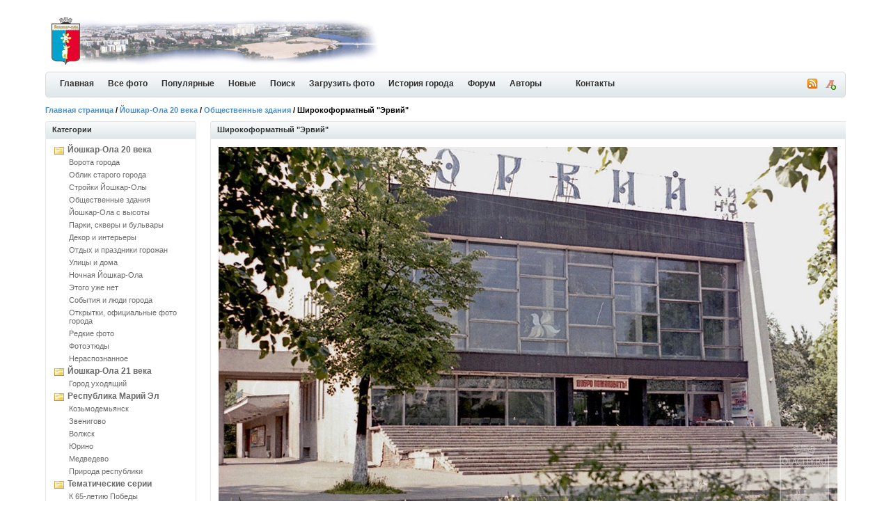

--- FILE ---
content_type: text/html; charset=UTF-8
request_url: https://olacity.ru/details.php?image_id=3257&mode=search
body_size: 6798
content:
<!DOCTYPE html PUBLIC "-//W3C//DTD XHTML 1.0 Transitional//EN" "http://www.w3.org/TR/xhtml1/DTD/xhtml1-transitional.dtd">
<html xmlns="http://www.w3.org/1999/xhtml">
<head>
<title>Широкоформатный &quot;Эрвий&quot; - Общественные здания, фото Йошкар-Олы и история города</title>
<meta name="description" content="На фото широкоформатный кинотеатр &quot;Эрвий&quot; (id=443), построенный в 1971 году. Последние годы он был з" />
<meta name="keywords" content="знакомство, с, городом,Волкова,кинотеатр,Эрвий,Волкова-208,Михайлов,1980-е" />
<script src="https://api-maps.yandex.ru/2.1/?lang=ru_RU" type="text/javascript"></script>

<meta http-equiv="content-type" content="text/html; charset=UTF-8" />
<link rel="stylesheet" href="./templates/iceberg_/images/style.css" />
<link rel="stylesheet" href="./templates/iceberg_/board_images/board_style.css" />
<link rel="icon" href="https://olacity.ru/favicon.ico" type="image/x-icon"></link>
<link rel="shortcut icon" href="https://olacity.ru/favicon.ico" type="image/x-icon"></link>
<link rel="canonical" href="http://olacity.ru/details.php?image_id=3257"/>
<script language="javascript" type="text/javascript">
<!--

  var captcha_reload_count = 0;
    var captcha_image_url = "./captcha.php";
  function new_captcha_image() {
    if (captcha_image_url.indexOf('?') == -1) {
	  document.getElementById('captcha_image').src= captcha_image_url+'?c='+captcha_reload_count;
	} else {
	  document.getElementById('captcha_image').src= captcha_image_url+'&c='+captcha_reload_count;
	}

    document.getElementById('captcha_input').value="";
    document.getElementById('captcha_input').focus();
    captcha_reload_count++;
  }

    function opendetailwindow() { 
    window.open('','detailwindow','toolbar=no,scrollbars=yes,resizable=no,width=680,height=480');
  }
   
// -->
</script>
<link rel="alternate" type="application/rss+xml" title="RSS Feed: Широкоформатный &quot;Эрвий&quot; (Комментарии)" href="https://olacity.ru/rss.php?action=comments&amp;image_id=3257" />
<link href="./templates/iceberg_/images/normal.css" rel="alternate stylesheet" type="text/css" title="A" />
<link href="./templates/iceberg_/images/medium.css" rel="alternate stylesheet" type="text/css" title="A+" />
<link href="./templates/iceberg_/images/large.css" rel="alternate stylesheet" type="text/css" title="A++" />
<script type="text/javascript" src="./templates/iceberg_/styleswitcher.js"></script>
<script type="text/javascript" src="./templates/iceberg_/jquery.js"></script>
<script type="text/javascript" src="./templates/iceberg_/jscity.js"></script>
<!--<script type="text/javascript" src="https://vk.com/js/api/share.js?11" charset="UTF-8"></script>-->
</head>
<body>
<div id="container">

<div class="header">

<p>
<!-- Header right advertisement start // -->
<!-- Header right advertisement end // --></p>


<h1><a href="./index.php"><img src="./templates/iceberg_/images/logo.gif" alt="История города Йошкар-Ола в фотографиях" border="0" /></a></h1>

</div>

<div class="bar-fixed">
<div class="bar">
	<div class="end"><a href="#" onclick="fontsizeup(); return false;" onkeypress="return fontsizeup(event);" title="Изменить размер шрифта"><img src="./templates/iceberg_/images/font_add.png" width="16" height="16" alt="" /></a></div>
	<div class="icon">		<a href="https://olacity.ru/rss.php?action=comments&amp;image_id=3257"><img src="./templates/iceberg_/images/rss.gif" border="0" alt="RSS Feed: Широкоформатный &quot;Эрвий&quot; (Комментарии)" /></a>
			</div>
	<ul>
    <li><a id="home" href="./index.php" title="История города Йошкар-Ола в фотографиях">Главная</a></li>
    <li><a class="common" href="./search.php?search_keywords=***">Все фото</a></li>
    <li><a class="common" href="./top.php">Популярные </a></li>
    <li><a class="common" href="./search.php?search_new_images=1">Новые </a></li>
    <li><a class="common" href="./search.php">Поиск</a></li>
    <li><a class="common" href="member.php?action=uploadform">Загрузить фото</a></li>
    <li><a class="common" href="article.php">История города</a></li>
    <li><a class="common" href="board.php">Форум</a></li>
    <li><a class="common" href="autors.php">Авторы</a></li>
    <li><a class="common" href="">&nbsp;&nbsp;&nbsp;</a></li>
    <li><a class="common" href="contact.php">Контакты</a></li>
    </ul>
</div>
</div>

<div class="nav">
<p><span class="clickstream"><a href="./index.php" class="clickstream">Главная страница</a>&nbsp;/&nbsp;<a href="./categories.php?cat_id=5" class="clickstream">Йошкар-Ола 20 века</a>&nbsp;/&nbsp;<a href="./categories.php?cat_id=9" class="clickstream">Общественные здания</a>&nbsp;/&nbsp;Широкоформатный &quot;Эрвий&quot;</span></p>
</div>

<table width="100%"  border="0" cellspacing="0" cellpadding="0">
  <tr>
    <td width="221" valign="top" class="padding">

<h2 class="boxcaption">Категории</h2>
<div class="box">
<div class="sidebar_menu"><ul><li><a href="./categories.php?cat_id=5" title="Йошкар-Ола второй половины 20 века">Йошкар-Ола 20 века</a><ul><li><a href="./categories.php?cat_id=6">Ворота города</a></li><li><a href="./categories.php?cat_id=23">Облик старого города</a></li><li><a href="./categories.php?cat_id=3">Стройки Йошкар-Олы</a></li><li><a href="./categories.php?cat_id=9">Общественные здания</a></li><li><a href="./categories.php?cat_id=7">Йошкар-Ола с высоты</a></li><li><a href="./categories.php?cat_id=8">Парки, скверы и бульвары</a></li><li><a href="./categories.php?cat_id=30">Декор и интерьеры</a></li><li><a href="./categories.php?cat_id=10">Отдых и праздники горожан</a></li><li><a href="./categories.php?cat_id=17">Улицы и дома</a></li><li><a href="./categories.php?cat_id=18">Ночная Йошкар-Ола</a></li><li><a href="./categories.php?cat_id=21">Этого уже нет</a></li><li><a href="./categories.php?cat_id=4">События и люди города</a></li><li><a href="./categories.php?cat_id=31">Открытки, официальные фото города</a></li><li><a href="./categories.php?cat_id=2">Редкие фото</a></li><li><a href="./categories.php?cat_id=24">Фотоэтюды</a></li><li><a href="./categories.php?cat_id=19">Нераспознанное</a></li></ul></li><li><a href="./categories.php?cat_id=12" title="Фото современной Йошкар-Олы. Сравнения старой и новой Йошкар-Олы">Йошкар-Ола 21 века</a><ul><li><a href="./categories.php?cat_id=22">Город уходящий</a></li></ul></li><li><a href="./categories.php?cat_id=11" title="Фото городов республики Марий Эл, их прошлый вид, природа Марий Эл, красивые места и уголки республики.">Республика Марий Эл</a><ul><li><a href="./categories.php?cat_id=13">Козьмодемьянск</a></li><li><a href="./categories.php?cat_id=15">Звенигово</a></li><li><a href="./categories.php?cat_id=14">Волжск</a></li><li><a href="./categories.php?cat_id=16">Юрино</a></li><li><a href="./categories.php?cat_id=32">Медведево</a></li><li><a href="./categories.php?cat_id=20">Природа республики</a></li></ul></li><li><a href="./categories.php?cat_id=25" title="Серии фотографий, принадлежащие какой-либо одной тематике, разбитые на подкатегории">Тематические серии</a><ul><li><a href="./categories.php?cat_id=26">К 65-летию Победы</a></li><li><a href="./categories.php?cat_id=27">90 лет автономии</a></li><li><a href="./categories.php?cat_id=28">Выставка Музея истории ГУЛАГа</a></li></ul></li><li><a href="./categories.php?cat_id=29" title="Кино и видеохроника Йошкар-Олы и городов республики Марий Эл прошлого и настоящего веков">Кинохроника</a></li></ul></div>
</div>
<div class="contentbottom"><span><img src="./templates/iceberg_/images/contentbottom.right.gif" alt="" /></span><p><img src="./templates/iceberg_/images/contentbottom.left.gif" alt="" /></p></div>	
<br />

<h2 class="boxcaption">Случайная фотография</h2>
<div class="box">
<div  class="thumb" onmouseover="this.className='thumb2'" onmouseout="this.className='thumb'">
<a href="./details.php?image_id=1483"><img src="./data/thumbnails/2/olacity_bw_826.jpg" border="1" width="180" height="133" alt="Городская пожарная команда" /></a></div>
<br /><center><b><a href="./search.php?search_keywords=***">СМОТРЕТЬ ВСЕ ФОТО</a></b></center>
</div>
<div class="contentbottom"><span><img src="./templates/iceberg_/images/contentbottom.right.gif" alt="" /></span><p><img src="./templates/iceberg_/images/contentbottom.left.gif" alt="" /></p></div>

<br />
<h2 class="boxcaption">Пользователи</h2>
<div class="box">
     <form action="./login.php" method="post">
        Имя пользователя:<br />
        <input type="text" size="14" name="user_name" class="search" />
        <br />
        Пароль:<br />
        <input type="password" size="14" name="user_password" class="search" />
        <br />
        <table border="0" cellspacing="0" cellpadding="0">
          <tr valign="top"> 
            <td><input type="checkbox" name="auto_login" value="1" /></td>
            <td>Запомнить меня</td>
          </tr>
        </table>
        <br />
		<input type="submit" value="Войти" class="button" />
      </form>
<br />	  
<ul>
<li><a href="./member.php?action=lostpassword">Восстановить пароль</a></li>
<li><a href="./register.php">Регистрация</a></li>
</ul>	  

</div>
<div class="contentbottom"><span><img src="./templates/iceberg_/images/contentbottom.right.gif" alt="" /></span><p><img src="./templates/iceberg_/images/contentbottom.left.gif" alt="" /></p></div>

<br />

<!-- Left column advertisement start // -->
<h2 class="boxcaption">Друзья</h2>
<div class="box">
<ul>
<noindex><li><a href="http://20th.su" title="Ностальгия по СССР и советскому детству" target="_blank" rel="nofollow">Вспомни СССР</a></li></noindex>
<li><script type="text/javascript">
<!--
var _acic={dataProvider:10};(function(){var e=document.createElement("script");e.type="text/javascript";e.async=true;e.src="https://www.acint.net/aci.js";var t=document.getElementsByTagName("script")[0];t.parentNode.insertBefore(e,t)})()
//-->
</script><!--2454028884048--><div id='jIVI_2454028884048'></div></li><li><!--2454028884048--><div id='jIVI_2454028884048'></div></li><li><!--2454028884048--><div id='jIVI_2454028884048'></div></li></ul>
<div align="center"><a href="./friends.php" title="Весь список друзей">Интересные ресурсы</a></div>
<br />
<br />
</div>
<div class="contentbottom"><span><img src="templates/iceberg_/images/contentbottom.right.gif" alt="" /></span><p><img src="templates/iceberg_/images/contentbottom.left.gif" alt="" /></p></div>

<!-- Left column advertisement end // --><br/>
<center>

</center>
<br />
	
</td>
<td width="100%" valign="top">


<div class="caption"><p>Широкоформатный &quot;Эрвий&quot;</p></div>

<div class="contentbox">
<table border="0" cellspacing="0" cellpadding="3">
<tr valign="top">
    <td><a href="./details.php?image_id=3255&amp;mode=search"><!-- Template file for JPG Files -->
<img src="./data/media/9/olacity_img1660.jpg" border="1" alt="Широкоформатный &quot;Эрвий&quot;" title="Широкоформатный &quot;Эрвий&quot;" width="889" height="558" /></a></td>
</tr>
</table>
<br /><img src="./templates/iceberg_/images/lightbox_off.gif" border="0" alt="" />&nbsp;&nbsp;<!--<a href="./postcards.php?image_id=3257&amp;mode=search"><img src="./templates/iceberg_/images/postcard.gif" border="0" alt="Р РЋР С•Р В·Р Т‘Р В°РЎвЂљРЎРЉ Р С‘ Р С—Р С•РЎРѓР В»Р В°РЎвЂљРЎРЉ Р С•РЎвЂљР С”РЎР‚РЎвЂ№РЎвЂљР С”РЎС“" title="Р РЋР С•Р В·Р Т‘Р В°РЎвЂљРЎРЉ Р С‘ Р С—Р С•РЎРѓР В»Р В°РЎвЂљРЎРЉ Р С•РЎвЂљР С”РЎР‚РЎвЂ№РЎвЂљР С”РЎС“" /></a>&nbsp;&nbsp;--><a href="javascript:void(0)"><img src="./templates/iceberg_/images/map_button.gif" id="showMapLink" border="0" alt="" /></a><div id="map" style="display: none; width: 100%; height: 500px;margin-top: 20px;"></div>
<br /></div>
<div class="contentbottom"><span><img src="./templates/iceberg_/images/contentbottom.right.gif" alt="" /></span><p><img src="./templates/iceberg_/images/contentbottom.left.gif" alt="" /></p></div>
<br />
<div class="infotable">
<div class="caption"><h3></h3><p>Информация о "Широкоформатный &quot;Эрвий&quot;"</p></div>
<div class="contentbox">

<table width="100%" border="0" cellpadding="3" cellspacing="0">
<tr>
<td valign="top" class="row1" width="200"><b>Описание:</b></td>
<td valign="top" class="row1"><div class="description"><p>На фото широкоформатный кинотеатр "Эрвий" (<a href="details.php?image_id=443" target="_blank" class="imgprv" name="443">id=443</a>), построенный в 1971 году. Последние годы он был закрыт, сейчас кинотеатр сносят, как было сказано в газетах ранее, под строительство элитного жилого дома (<a href="https://ch.versia.ru/v-stolice-marij-yel-razbirayu-kinoteatr-yervij-" target="_blank" rel="nofollow">ch.versia.ru</a>).</p><p>Фото июля 1987 года предоставил автор Михайлов Алексей.</p></div></td>
</tr>
<tr>
<td valign="top" class="row2"><b>Слова для поиска:</b></td>
<td valign="top" class="row2"><a href="./search.php?search_keywords=%22%D0%B7%D0%BD%D0%B0%D0%BA%D0%BE%D0%BC%D1%81%D1%82%D0%B2%D0%BE+%D1%81+%D0%B3%D0%BE%D1%80%D0%BE%D0%B4%D0%BE%D0%BC%22">знакомство с городом</a>, <a href="./search.php?search_keywords=%22%D0%92%D0%BE%D0%BB%D0%BA%D0%BE%D0%B2%D0%B0%22">Волкова</a>, <a href="./search.php?search_keywords=%22%D0%BA%D0%B8%D0%BD%D0%BE%D1%82%D0%B5%D0%B0%D1%82%D1%80%22">кинотеатр</a>, <a href="./search.php?search_keywords=%22%D0%AD%D1%80%D0%B2%D0%B8%D0%B9%22">Эрвий</a>, <a href="./search.php?search_keywords=%22%D0%92%D0%BE%D0%BB%D0%BA%D0%BE%D0%B2%D0%B0-208%22">Волкова-208</a>, <a href="./search.php?search_keywords=%22%D0%9C%D0%B8%D1%85%D0%B0%D0%B9%D0%BB%D0%BE%D0%B2%22">Михайлов</a>, <a href="./search.php?search_keywords=%221980-%D0%B5%22">1980-е</a></td>
</tr>
<tr>
<td valign="top" class="row1"><b>Дата:</b></td>
<td valign="top" class="row1">10.02.2020 07:23</td>
</tr>
<tr>
<td valign="top" class="row2"><b>Просмотров:</b></td>
<td valign="top" class="row2">2457</td>
</tr>
<tr>
<td valign="top" class="row1"><b>Рейтинг:</b></td>
<td valign="top" class="row1"><img src="./templates/iceberg_/images/5.gif" height="12" alt="Рейтинг: 5.00 (6 Голос(ов))" /> 5.00 (6 Голос(ов))</td>
</tr>
<tr>
<td valign="top" class="row2"><b>Размер фотографии:</b></td>
<td valign="top" class="row2">287.5&nbsp;KB</td>
</tr>
<tr>
<td valign="top" class="row1"><b>Добавлен:</b></td>
<td valign="top" class="row1"><a href="./member.php?action=showprofile&amp;user_id=119">Profus</a></td>
</tr>
<tr>
<td class="row2"><b>Оценить снимок</b></td>
<td class="row2"><form method="post" action="details.php?image_id=3257">
  <table border="0" cellspacing="0" cellpadding="1">
    <tr>
      <td class="head1">
        <table border="0" cellspacing="0" cellpadding="3" class="row1">
          <tr> 
            <td valign="bottom"> 
              <select name="rating" class="select">
                <option value="">--</option>
                <option value="5">5</option>
                <option value="4">4</option>
                <option value="3">3</option>
                <option value="2">2</option>
                <option value="1">1</option>
              </select>
            </td>
            <td> 
              <input type="hidden" name="action" value="rateimage" />
              <input type="hidden" name="id" value="3257" />
              <input type="submit" value="Рейтинг" class="button" name="submit" />
            </td>
          </tr>
        </table>
      </td>
    </tr>
  </table>
</form></td>
</tr>

</table>

</div>
<div class="contentbottom"><span><img src="./templates/iceberg_/images/contentbottom.right.gif" alt="" /></span><p><img src="./templates/iceberg_/images/contentbottom.left.gif" alt="" /></p></div>

<br />

<div align="center"></div>


<br />

<table width="100%" border="0" cellspacing="0" cellpadding="3">
<tr valign="top">
    <td class="row2">Предыдущая фотография: <br /><b><a href="./details.php?image_id=3267&amp;mode=search">У центрального городского стадиона</a></b>
    <br /><br /><a href="./details.php?image_id=3267&amp;mode=search"><img src="./data/thumbnails/9/olacity_img1670.jpg" border="1" alt="У центрального городского стадиона" title="У центрального городского стадиона"></a>
     </td>
    <td align="right" class="row2">Следующая фотография: <br /><b><a href="./details.php?image_id=3255&amp;mode=search">Спорткомплекс &quot;Юбилейный&quot;</a></b>
    <br /><br /><a href="./details.php?image_id=3255&amp;mode=search"><img src="./data/thumbnails/9/olacity_img1658.jpg" border="1" alt="Спорткомплекс &quot;Юбилейный&quot;" title="Спорткомплекс &quot;Юбилейный&quot;"></a>
    </td>
</tr>
</table>

<br />

<br />
<div class="caption"><h3></h3><p>Комментарии к фото</p></div>
<div class="contentbox">
<a name="comments"></a>
<table width="100%" border="0" cellpadding="3" cellspacing="1">
<tr>
<td valign="top"><strong>Автор:</strong></td>
<td valign="top"><strong>Комментарий:</strong></td>
</tr>
<tr> 
  <td width="22%"class="commentrow1" valign="top" nowrap="nowrap">
    <a name="comment20587"></a>
		<span style="font-weight:bold;">Сергей Куликов</span><br />
		<img src="./data/avatars/blank.gif" name="icons" border="0"><br />	Пользователь<br /><br />Дата присоединения: 29.05.2014<br />Комментарии: 2264<br /><img src="./templates/iceberg_/images/user_offline.gif" border="0" alt="Offline" title="Offline" /> <a href="./member.php?action=showprofile&amp;user_id=314"><img src="./templates/iceberg_/images/profile.gif" border="0" alt="Сергей Куликов" title="Сергей Куликов" /></a>   	  </td>
  <td width="78%" class="commentrow1" valign="top">
    <table width="100%" border="0" cellspacing="0" cellpadding="0">
      <tr>
        <td valign="top"><b>Фотоистория дома</b></td>
        <td valign="top" align="right"><span class="small"><b>Добавлено 24.04.2023 14:58</b></span></td>
      </tr>
    </table>
    
    <a href="http://olacity.ru/data/fuploads/1682337185.jpg" target="_blank" rel="nofollow">olacity.ru</a> - 2018 год, кинотеатр уже не работает.  </td>
</tr>
<tr>
  <td colspan="2" class="commentspacerrow"><img src="./templates/iceberg_/images/spacer.gif" width="1" height="1" alt="" /></td>
</tr>
</table>
</div>
<div class="contentbottom"><span><img src="./templates/iceberg_/images/contentbottom.right.gif" alt="" /></span><p><img src="./templates/iceberg_/images/contentbottom.left.gif" alt="" /></p></div>
<br />
<div class="caption"><h3></h3><p>Добавить комментарий</p></div>

<div class="contentbox">

            <form name="commentform" action="details.php?image_id=3257" method="post" onsubmit="postbutton.disabled=true;">
              <table cellpadding="4" cellspacing="0" border="0">
			  				<tr>
					<td></td>
					<td>Любой участник может оставить комментарий от вашего имени. Рекомендуем <i><a href="register.php" title="Пройти регистрацию">зарегистрироваться</a></i>, для идентификации Вас на сайте</td>
					<td></td>
				</tr>
			                   <tr> 
                  <td width="90" class="row1"><b>Имя:*</b></td>
                  <td class="row1"><input type="text" name="user_name" size="30" value="" class="text" /></td>
                  <td width="100%" style="vertical-align:top; text-align:right;" rowspan=5>
                       <object classid="clsid:D27CDB6E-AE6D-11cf-96B8-444553540000" codebase="http://fpdownload.macromedia.com/pub/shockwave/cabs/flash/swflash.cab#version=8,0,0,0" width="200" height="300">
  							<param name="movie" value="./banners/secondsaleshop.swf" />
  							<param name="quality" value="high" />
  							<param name="allowScriptAccess" value="always" />
  							<param name="wmode" value="transparent">
     							<embed src="./banners/secondsaleshop.swf"
      								quality="high"
      								type="application/x-shockwave-flash"
      								WMODE="transparent"
      								width="200"
      								height="300"
      								pluginspage="http://www.macromedia.com/go/getflashplayer"
      								allowScriptAccess="always" />
						</object>
                  </td>
                </tr>
                <tr> 
                  <td width="90" class="row2"><b>Заголовок:*</b></td>
                  <td class="row2"><input type="text" name="comment_headline" size="30" value="" class="text" /></td>
                </tr>
                <tr> 
                  <td width="140" valign="top" class="row1"><b>Комментарий:*</b></td>
                  <td class="row1"><textarea name="comment_text" cols="35" rows="10" class="textarea"></textarea></td>
                </tr>
                <!-- <tr> 
                  <td width="140" class="row2"><strong></strong></td>
                  <td class="row2"></td>
                </tr> -->
								<tr> 
                <td width="90" valign="top" class="row1"><b>Верификация кода:*</b></td>
                  <td class="row2">
					  <a href="javascript:new_captcha_image();"><img src="./captcha.php" border="0" id="captcha_image" class="captcha" /></a>
					  <br />
						<input type="text" name="captcha" size="30" value="" class="textpy" id="captcha_input" />
						<br />
						Пожалуйста введите буквы или цифры изображенные на картинке.					</td>
                </tr>
				                <tr> 
                  <td width="90" valign="top">&nbsp;</td>
                  <td>
                    <input type="hidden" name="action" value="postcomment" />
                    <input type="hidden" name="id" value="3257" />
                    <input type="submit" name="postbutton" value="Отправить" class="button" />
                  </td>
                </tr>
              </table>
            </form>
			<br />
			
</div>
<div class="contentbottom"><span><img src="./templates/iceberg_/images/contentbottom.right.gif" alt="" /></span><p><img src="./templates/iceberg_/images/contentbottom.left.gif" alt="" /></p></div>
	</td>
 </tr>
 </div> <!-- end infotable -->
</table>
    <script>
        //ymaps.ready(init);
		let isMapInitialized = false;
		
		document.getElementById("showMapLink").onclick = function (event) {
            event.preventDefault(); 
			const mapContainer = document.getElementById("map");
			mapContainer.style.display = "block";
            if (!isMapInitialized) {
				init(); 
				isMapInitialized = true; 
			}
        };

        function init() {
		console.log('init');
            const map = new ymaps.Map("map", {
                center: [56.632806, 47.895340],
                zoom: 16
            });

            const coordinates = [56.626106, 47.889366];

            const placemark = new ymaps.Placemark(
                coordinates,
                {
                    hintContent: "Широкоформатный &quot;Эрвий&quot;",
                    balloonContent: "Широкоформатный &quot;Эрвий&quot;" 
                },
                {
                    iconLayout: "default#image", 
                    iconImageHref: "./data/thumbnails/9/olacity_img1660.jpg",
                    iconImageSize: [40, 40], 
                    iconImageOffset: [-20, -20] 
                }
            );

            map.geoObjects.add(placemark);
			map.setCenter(coordinates);
        }
    </script>
<br />

<div class="footer">
<h3>&copy; Права защищены. Использование материала по согласованию либо с активной ссылкой на источник <a href="./index.php" title="История города Йошкар-Ола в фотографиях">История города Йошкар-Ола в фотографиях</a></h3>
<!--<noindex><p id="copyright" align="center">4images</b></p></noindex>--> <p id="copyright" align="center"></p></div>

</div>
<br />


</body>
</html>

--- FILE ---
content_type: text/javascript
request_url: https://olacity.ru/templates/iceberg_/styleswitcher.js
body_size: 800
content:

function fontsizeup(event)
{
	// Skip tabs; 9 being the ASCII code for a tab
	if (event && getKeyCode(event) == 9)
	{
		return true;
	}

	var active = getActiveStyleSheet();

	switch (active)
	{
		case 'A--':
			setActiveStyleSheet('A-');
		break;

		case 'A-':
			setActiveStyleSheet('A');
		break;

		case 'A':
			setActiveStyleSheet('A+');
		break;

		case 'A+':
			setActiveStyleSheet('A++');
		break;

		case 'A++':
			setActiveStyleSheet('A');
		break;

		default:
			setActiveStyleSheet('A');
		break;
	}

	return false;
}

function fontsizedown(event)
{
	// Skip tabs
	if (event && getKeyCode(event) == 9)
	{
		return true;
	}

	var active = getActiveStyleSheet();

	switch (active)
	{
		case 'A++' : 
			setActiveStyleSheet('A+');
		break;

		case 'A+' : 
			setActiveStyleSheet('A');
		break;

		case 'A' : 
			setActiveStyleSheet('A-');
		break;

		case 'A-' : 
			setActiveStyleSheet('A--');
		break;

		case 'A--' : 
		break;

		default :
			setActiveStyleSheet('A--');
		break;
	}

	return false;
}

function getKeyCode(event)
{
	// IE doesn't fire the onkeypress event for tabs
	// Reference: http://www.quirksmode.org/js/keys.html

	var code = (event.keyCode) ? event.keyCode : 0;

	// Probably using FF
	if (!code && event.charCode)
	{
		code = event.charCode;
	}

	return code;
}

    function setActiveStyleSheet(title) {    
        var i, a, main;    
        for(i=0; (a = document.getElementsByTagName("link")[i]); i++) {      
        if(a.getAttribute("rel").indexOf("style") != -1 && a.getAttribute("title"))   
            {        
                a.disabled = true;        
                if(a.getAttribute("title") == title) a.disabled = false;     
            }    
        }  
    }  
       
    function getActiveStyleSheet(){  
        var i, a;    
        for(i=0; (a = document.getElementsByTagName("link")[i]); i++)   
        {      
            if(a.getAttribute("rel").indexOf("style") != -1 && a.getAttribute("title") && !a.disabled)   
            return a.getAttribute("title");    
        }   
        return null;  
    }  
      
    function getPreferredStyleSheet()   
    {    
        var i, a;    
        for(i=0; (a = document.getElementsByTagName("link")[i]); i++)   
        {      
            if(a.getAttribute("rel").indexOf("style") != -1 && a.getAttribute("rel").indexOf("alt") == -1 && a.getAttribute("title"))   
            return a.getAttribute("title");    
        }    
        return null;  
    }  
      
    function createCookie(name,value,days)   
    {    
        if (days)   
        {      
        var date = new Date();      
        date.setTime(date.getTime()+(days*24*60*60*1000));      
        var expires = "; expires="+date.toGMTString();    
        }    
        else expires = "";    
        document.cookie = name+"="+value+expires+"; path=/";}  
      
    function readCookie(name)   
    {    
        var nameEQ = name + "=";    
        var ca = document.cookie.split(';');    
        for(var i=0;i < ca.length;i++)   
        {      
            var c = ca[i];      
            while (c.charAt(0)==' ') c = c.substring(1,c.length);      
            if (c.indexOf(nameEQ) == 0)   
            return c.substring(nameEQ.length,c.length);    
        }    
        return null;  
    }  
      
    window.onload = function(e) {    
    var cookie = readCookie("style");    
    var title = cookie ? cookie : getPreferredStyleSheet();    
    setActiveStyleSheet(title);  
    }  
    window.onunload = function(e) {    
    var title = getActiveStyleSheet();    
    createCookie("style", title, 365);  
    }  
    var cookie = readCookie("style");   
    var title = cookie ? cookie : getPreferredStyleSheet();  
    setActiveStyleSheet(title);  